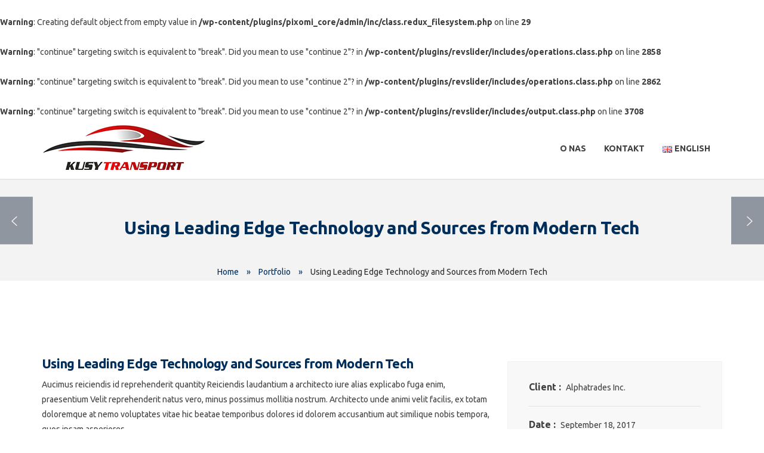

--- FILE ---
content_type: application/javascript
request_url: http://kusytransport.pl/wp-content/plugins/js_composer/assets/lib/bower/chartjs/Chart.min.js?ver=5.6
body_size: 15130
content:
(function(){"use strict";var root=this,previous=root.Chart,Chart=function(context){this.canvas=context.canvas,this.ctx=context;var computeDimension=function(element,dimension){return element["offset"+dimension]?element["offset"+dimension]:document.defaultView.getComputedStyle(element).getPropertyValue(dimension)};this.width=computeDimension(context.canvas,"Width")||context.canvas.width,this.height=computeDimension(context.canvas,"Height")||context.canvas.height;return this.aspectRatio=this.width/this.height,helpers.retinaScale(this),this};Chart.defaults={global:{animation:!0,animationSteps:60,animationEasing:"easeOutQuart",showScale:!0,scaleOverride:!1,scaleSteps:null,scaleStepWidth:null,scaleStartValue:null,scaleLineColor:"rgba(0,0,0,.1)",scaleLineWidth:1,scaleShowLabels:!0,scaleLabel:"<%=value%>",scaleIntegersOnly:!0,scaleBeginAtZero:!1,scaleFontFamily:"'Helvetica Neue', 'Helvetica', 'Arial', sans-serif",scaleFontSize:12,scaleFontStyle:"normal",scaleFontColor:"#666",responsive:!1,maintainAspectRatio:!0,showTooltips:!0,customTooltips:!1,tooltipEvents:["mousemove","touchstart","touchmove","mouseout"],tooltipFillColor:"rgba(0,0,0,0.8)",tooltipFontFamily:"'Helvetica Neue', 'Helvetica', 'Arial', sans-serif",tooltipFontSize:14,tooltipFontStyle:"normal",tooltipFontColor:"#fff",tooltipTitleFontFamily:"'Helvetica Neue', 'Helvetica', 'Arial', sans-serif",tooltipTitleFontSize:14,tooltipTitleFontStyle:"bold",tooltipTitleFontColor:"#fff",tooltipTitleTemplate:"<%= label%>",tooltipYPadding:6,tooltipXPadding:6,tooltipCaretSize:8,tooltipCornerRadius:6,tooltipXOffset:10,tooltipTemplate:"<%if (label){%><%=label%>: <%}%><%= value %>",multiTooltipTemplate:"<%= datasetLabel %>: <%= value %>",multiTooltipKeyBackground:"#fff",segmentColorDefault:["#A6CEE3","#1F78B4","#B2DF8A","#33A02C","#FB9A99","#E31A1C","#FDBF6F","#FF7F00","#CAB2D6","#6A3D9A","#B4B482","#B15928"],segmentHighlightColorDefaults:["#CEF6FF","#47A0DC","#DAFFB2","#5BC854","#FFC2C1","#FF4244","#FFE797","#FFA728","#F2DAFE","#9265C2","#DCDCAA","#D98150"],onAnimationProgress:function(){},onAnimationComplete:function(){}}},Chart.types={};var id,timeout,helpers=Chart.helpers={},each=helpers.each=function(loopable,callback,self){var i,additionalArgs=Array.prototype.slice.call(arguments,3);if(loopable)if(loopable.length===+loopable.length)for(i=0;i<loopable.length;i++)callback.apply(self,[loopable[i],i].concat(additionalArgs));else for(var item in loopable)callback.apply(self,[loopable[item],item].concat(additionalArgs))},clone=helpers.clone=function(obj){var objClone={};return each(obj,function(value,key){obj.hasOwnProperty(key)&&(objClone[key]=value)}),objClone},extend=helpers.extend=function(base){return each(Array.prototype.slice.call(arguments,1),function(extensionObject){each(extensionObject,function(value,key){extensionObject.hasOwnProperty(key)&&(base[key]=value)})}),base},merge=helpers.merge=function(base,master){var args=Array.prototype.slice.call(arguments,0);return args.unshift({}),extend.apply(null,args)},indexOf=helpers.indexOf=function(arrayToSearch,item){if(Array.prototype.indexOf)return arrayToSearch.indexOf(item);for(var i=0;i<arrayToSearch.length;i++)if(arrayToSearch[i]===item)return i;return-1},inherits=(helpers.where=function(collection,filterCallback){var filtered=[];return helpers.each(collection,function(item){filterCallback(item)&&filtered.push(item)}),filtered},helpers.findNextWhere=function(arrayToSearch,filterCallback,startIndex){startIndex||(startIndex=-1);for(var i=startIndex+1;i<arrayToSearch.length;i++){var currentItem=arrayToSearch[i];if(filterCallback(currentItem))return currentItem}},helpers.findPreviousWhere=function(arrayToSearch,filterCallback,startIndex){startIndex||(startIndex=arrayToSearch.length);for(var i=startIndex-1;0<=i;i--){var currentItem=arrayToSearch[i];if(filterCallback(currentItem))return currentItem}},helpers.inherits=function(extensions){var parent=this,ChartElement=extensions&&extensions.hasOwnProperty("constructor")?extensions.constructor:function(){return parent.apply(this,arguments)},Surrogate=function(){this.constructor=ChartElement};return Surrogate.prototype=parent.prototype,ChartElement.prototype=new Surrogate,ChartElement.extend=inherits,extensions&&extend(ChartElement.prototype,extensions),ChartElement.__super__=parent.prototype,ChartElement}),noop=helpers.noop=function(){},uid=helpers.uid=(id=0,function(){return"chart-"+id++}),warn=helpers.warn=function(str){window.console&&"function"==typeof window.console.warn&&console.warn(str)},amd=helpers.amd="function"==typeof define&&define.amd,isNumber=helpers.isNumber=function(n){return!isNaN(parseFloat(n))&&isFinite(n)},max=helpers.max=function(array){return Math.max.apply(Math,array)},min=helpers.min=function(array){return Math.min.apply(Math,array)},getDecimalPlaces=(helpers.cap=function(valueToCap,maxValue,minValue){if(isNumber(maxValue)){if(maxValue<valueToCap)return maxValue}else if(isNumber(minValue)&&valueToCap<minValue)return minValue;return valueToCap},helpers.getDecimalPlaces=function(num){if(num%1!=0&&isNumber(num)){var s=num.toString();if(s.indexOf("e-")<0)return s.split(".")[1].length;if(s.indexOf(".")<0)return parseInt(s.split("e-")[1]);var parts=s.split(".")[1].split("e-");return parts[0].length+parseInt(parts[1])}return 0}),toRadians=helpers.radians=function(degrees){return degrees*(Math.PI/180)},aliasPixel=(helpers.getAngleFromPoint=function(centrePoint,anglePoint){var distanceFromXCenter=anglePoint.x-centrePoint.x,distanceFromYCenter=anglePoint.y-centrePoint.y,radialDistanceFromCenter=Math.sqrt(distanceFromXCenter*distanceFromXCenter+distanceFromYCenter*distanceFromYCenter),angle=2*Math.PI+Math.atan2(distanceFromYCenter,distanceFromXCenter);return distanceFromXCenter<0&&distanceFromYCenter<0&&(angle+=2*Math.PI),{angle:angle,distance:radialDistanceFromCenter}},helpers.aliasPixel=function(pixelWidth){return pixelWidth%2==0?0:.5}),calculateOrderOfMagnitude=(helpers.splineCurve=function(FirstPoint,MiddlePoint,AfterPoint,t){var d01=Math.sqrt(Math.pow(MiddlePoint.x-FirstPoint.x,2)+Math.pow(MiddlePoint.y-FirstPoint.y,2)),d12=Math.sqrt(Math.pow(AfterPoint.x-MiddlePoint.x,2)+Math.pow(AfterPoint.y-MiddlePoint.y,2)),fa=t*d01/(d01+d12),fb=t*d12/(d01+d12);return{inner:{x:MiddlePoint.x-fa*(AfterPoint.x-FirstPoint.x),y:MiddlePoint.y-fa*(AfterPoint.y-FirstPoint.y)},outer:{x:MiddlePoint.x+fb*(AfterPoint.x-FirstPoint.x),y:MiddlePoint.y+fb*(AfterPoint.y-FirstPoint.y)}}},helpers.calculateOrderOfMagnitude=function(val){return Math.floor(Math.log(val)/Math.LN10)}),template=(helpers.calculateScaleRange=function(valuesArray,drawingSize,textSize,startFromZero,integersOnly){var maxSteps=Math.floor(drawingSize/(1.5*textSize)),skipFitting=maxSteps<=2,values=[];each(valuesArray,function(v){null==v||values.push(v)});var minValue=min(values),maxValue=max(values);maxValue===minValue&&(maxValue+=.5,.5<=minValue&&!startFromZero?minValue-=.5:maxValue+=.5);for(var valueRange=Math.abs(maxValue-minValue),rangeOrderOfMagnitude=calculateOrderOfMagnitude(valueRange),graphMax=Math.ceil(maxValue/(1*Math.pow(10,rangeOrderOfMagnitude)))*Math.pow(10,rangeOrderOfMagnitude),graphMin=startFromZero?0:Math.floor(minValue/(1*Math.pow(10,rangeOrderOfMagnitude)))*Math.pow(10,rangeOrderOfMagnitude),graphRange=graphMax-graphMin,stepValue=Math.pow(10,rangeOrderOfMagnitude),numberOfSteps=Math.round(graphRange/stepValue);(maxSteps<numberOfSteps||2*numberOfSteps<maxSteps)&&!skipFitting;)if(maxSteps<numberOfSteps)stepValue*=2,(numberOfSteps=Math.round(graphRange/stepValue))%1!=0&&(skipFitting=!0);else if(integersOnly&&0<=rangeOrderOfMagnitude){if(stepValue/2%1!=0)break;stepValue/=2,numberOfSteps=Math.round(graphRange/stepValue)}else stepValue/=2,numberOfSteps=Math.round(graphRange/stepValue);return skipFitting&&(stepValue=graphRange/(numberOfSteps=2)),{steps:numberOfSteps,stepValue:stepValue,min:graphMin,max:graphMin+numberOfSteps*stepValue}},helpers.template=function(templateString,valuesObject){if(templateString instanceof Function)return templateString(valuesObject);var str,data,fn,cache={};return data=valuesObject,fn=/\W/.test(str=templateString)?new Function("obj","var p=[],print=function(){p.push.apply(p,arguments);};with(obj){p.push('"+str.replace(/[\r\t\n]/g," ").split("<%").join("\t").replace(/((^|%>)[^\t]*)'/g,"$1\r").replace(/\t=(.*?)%>/g,"',$1,'").split("\t").join("');").split("%>").join("p.push('").split("\r").join("\\'")+"');}return p.join('');"):cache[str]=cache[str],data?fn(data):fn}),easingEffects=(helpers.generateLabels=function(templateString,numberOfSteps,graphMin,stepValue){var labelsArray=new Array(numberOfSteps);return templateString&&each(labelsArray,function(val,index){labelsArray[index]=template(templateString,{value:graphMin+stepValue*(index+1)})}),labelsArray},helpers.easingEffects={linear:function(t){return t},easeInQuad:function(t){return t*t},easeOutQuad:function(t){return-1*t*(t-2)},easeInOutQuad:function(t){return(t/=.5)<1?.5*t*t:-.5*(--t*(t-2)-1)},easeInCubic:function(t){return t*t*t},easeOutCubic:function(t){return 1*((t=t/1-1)*t*t+1)},easeInOutCubic:function(t){return(t/=.5)<1?.5*t*t*t:.5*((t-=2)*t*t+2)},easeInQuart:function(t){return t*t*t*t},easeOutQuart:function(t){return-1*((t=t/1-1)*t*t*t-1)},easeInOutQuart:function(t){return(t/=.5)<1?.5*t*t*t*t:-.5*((t-=2)*t*t*t-2)},easeInQuint:function(t){return 1*(t/=1)*t*t*t*t},easeOutQuint:function(t){return 1*((t=t/1-1)*t*t*t*t+1)},easeInOutQuint:function(t){return(t/=.5)<1?.5*t*t*t*t*t:.5*((t-=2)*t*t*t*t+2)},easeInSine:function(t){return-1*Math.cos(t/1*(Math.PI/2))+1},easeOutSine:function(t){return 1*Math.sin(t/1*(Math.PI/2))},easeInOutSine:function(t){return-.5*(Math.cos(Math.PI*t/1)-1)},easeInExpo:function(t){return 0===t?1:1*Math.pow(2,10*(t/1-1))},easeOutExpo:function(t){return 1===t?1:1*(1-Math.pow(2,-10*t/1))},easeInOutExpo:function(t){return 0===t?0:1===t?1:(t/=.5)<1?.5*Math.pow(2,10*(t-1)):.5*(2-Math.pow(2,-10*--t))},easeInCirc:function(t){return 1<=t?t:-1*(Math.sqrt(1-(t/=1)*t)-1)},easeOutCirc:function(t){return 1*Math.sqrt(1-(t=t/1-1)*t)},easeInOutCirc:function(t){return(t/=.5)<1?-.5*(Math.sqrt(1-t*t)-1):.5*(Math.sqrt(1-(t-=2)*t)+1)},easeInElastic:function(t){var s=1.70158,p=0,a=1;return 0===t?0:1==(t/=1)?1:(p||(p=.3),a<Math.abs(1)?(a=1,s=p/4):s=p/(2*Math.PI)*Math.asin(1/a),-a*Math.pow(2,10*(t-=1))*Math.sin((1*t-s)*(2*Math.PI)/p))},easeOutElastic:function(t){var s=1.70158,p=0,a=1;return 0===t?0:1==(t/=1)?1:(p||(p=.3),a<Math.abs(1)?(a=1,s=p/4):s=p/(2*Math.PI)*Math.asin(1/a),a*Math.pow(2,-10*t)*Math.sin((1*t-s)*(2*Math.PI)/p)+1)},easeInOutElastic:function(t){var s=1.70158,p=0,a=1;return 0===t?0:2==(t/=.5)?1:(p||(p=.3*1.5*1),a<Math.abs(1)?(a=1,s=p/4):s=p/(2*Math.PI)*Math.asin(1/a),t<1?a*Math.pow(2,10*(t-=1))*Math.sin((1*t-s)*(2*Math.PI)/p)*-.5:a*Math.pow(2,-10*(t-=1))*Math.sin((1*t-s)*(2*Math.PI)/p)*.5+1)},easeInBack:function(t){var s=1.70158;return 1*(t/=1)*t*((s+1)*t-s)},easeOutBack:function(t){var s=1.70158;return 1*((t=t/1-1)*t*((s+1)*t+s)+1)},easeInOutBack:function(t){var s=1.70158;return(t/=.5)<1?t*t*((1+(s*=1.525))*t-s)*.5:.5*((t-=2)*t*((1+(s*=1.525))*t+s)+2)},easeInBounce:function(t){return 1-easingEffects.easeOutBounce(1-t)},easeOutBounce:function(t){return(t/=1)<1/2.75?7.5625*t*t*1:t<2/2.75?1*(7.5625*(t-=1.5/2.75)*t+.75):t<2.5/2.75?1*(7.5625*(t-=2.25/2.75)*t+.9375):1*(7.5625*(t-=2.625/2.75)*t+.984375)},easeInOutBounce:function(t){return t<.5?.5*easingEffects.easeInBounce(2*t):.5*easingEffects.easeOutBounce(2*t-1)+.5}}),requestAnimFrame=helpers.requestAnimFrame=window.requestAnimationFrame||window.webkitRequestAnimationFrame||window.mozRequestAnimationFrame||window.oRequestAnimationFrame||window.msRequestAnimationFrame||function(callback){return window.setTimeout(callback,1e3/60)},addEvent=(helpers.cancelAnimFrame=window.cancelAnimationFrame||window.webkitCancelAnimationFrame||window.mozCancelAnimationFrame||window.oCancelAnimationFrame||window.msCancelAnimationFrame||function(callback){return window.clearTimeout(callback,1e3/60)},helpers.animationLoop=function(callback,totalSteps,easingString,onProgress,onComplete,chartInstance){var currentStep=0,easingFunction=easingEffects[easingString]||easingEffects.linear,animationFrame=function(){var stepDecimal=++currentStep/totalSteps,easeDecimal=easingFunction(stepDecimal);callback.call(chartInstance,easeDecimal,stepDecimal,currentStep),onProgress.call(chartInstance,easeDecimal,stepDecimal),currentStep<totalSteps?chartInstance.animationFrame=requestAnimFrame(animationFrame):onComplete.apply(chartInstance)};requestAnimFrame(animationFrame)},helpers.getRelativePosition=function(evt){var mouseX,mouseY,e=evt.originalEvent||evt,boundingRect=(evt.currentTarget||evt.srcElement).getBoundingClientRect();return e.touches?(mouseX=e.touches[0].clientX-boundingRect.left,mouseY=e.touches[0].clientY-boundingRect.top):(mouseX=e.clientX-boundingRect.left,mouseY=e.clientY-boundingRect.top),{x:mouseX,y:mouseY}},helpers.addEvent=function(node,eventType,method){node.addEventListener?node.addEventListener(eventType,method):node.attachEvent?node.attachEvent("on"+eventType,method):node["on"+eventType]=method}),removeEvent=helpers.removeEvent=function(node,eventType,handler){node.removeEventListener?node.removeEventListener(eventType,handler,!1):node.detachEvent?node.detachEvent("on"+eventType,handler):node["on"+eventType]=noop},unbindEvents=(helpers.bindEvents=function(chartInstance,arrayOfEvents,handler){chartInstance.events||(chartInstance.events={}),each(arrayOfEvents,function(eventName){chartInstance.events[eventName]=function(){handler.apply(chartInstance,arguments)},addEvent(chartInstance.chart.canvas,eventName,chartInstance.events[eventName])})},helpers.unbindEvents=function(chartInstance,arrayOfEvents){each(arrayOfEvents,function(handler,eventName){removeEvent(chartInstance.chart.canvas,eventName,handler)})}),getMaximumWidth=helpers.getMaximumWidth=function(domNode){var container=domNode.parentNode,padding=parseInt(getStyle(container,"padding-left"))+parseInt(getStyle(container,"padding-right"));return container?container.clientWidth-padding:0},getMaximumHeight=helpers.getMaximumHeight=function(domNode){var container=domNode.parentNode,padding=parseInt(getStyle(container,"padding-bottom"))+parseInt(getStyle(container,"padding-top"));return container?container.clientHeight-padding:0},getStyle=helpers.getStyle=function(el,property){return el.currentStyle?el.currentStyle[property]:document.defaultView.getComputedStyle(el,null).getPropertyValue(property)},retinaScale=(helpers.getMaximumSize=helpers.getMaximumWidth,helpers.retinaScale=function(chart){var ctx=chart.ctx,width=chart.canvas.width,height=chart.canvas.height;window.devicePixelRatio&&(ctx.canvas.style.width=width+"px",ctx.canvas.style.height=height+"px",ctx.canvas.height=height*window.devicePixelRatio,ctx.canvas.width=width*window.devicePixelRatio,ctx.scale(window.devicePixelRatio,window.devicePixelRatio))}),clear=helpers.clear=function(chart){chart.ctx.clearRect(0,0,chart.width,chart.height)},fontString=helpers.fontString=function(pixelSize,fontStyle,fontFamily){return fontStyle+" "+pixelSize+"px "+fontFamily},longestText=helpers.longestText=function(ctx,font,arrayOfStrings){ctx.font=font;var longest=0;return each(arrayOfStrings,function(string){var textWidth=ctx.measureText(string).width;longest=longest<textWidth?textWidth:longest}),longest},drawRoundedRectangle=helpers.drawRoundedRectangle=function(ctx,x,y,width,height,radius){ctx.beginPath(),ctx.moveTo(x+radius,y),ctx.lineTo(x+width-radius,y),ctx.quadraticCurveTo(x+width,y,x+width,y+radius),ctx.lineTo(x+width,y+height-radius),ctx.quadraticCurveTo(x+width,y+height,x+width-radius,y+height),ctx.lineTo(x+radius,y+height),ctx.quadraticCurveTo(x,y+height,x,y+height-radius),ctx.lineTo(x,y+radius),ctx.quadraticCurveTo(x,y,x+radius,y),ctx.closePath()};Chart.instances={},extend((Chart.Type=function(data,options,chart){this.options=options,this.chart=chart,this.id=uid(),Chart.instances[this.id]=this,options.responsive&&this.resize(),this.initialize.call(this,data)}).prototype,{initialize:function(){return this},clear:function(){return clear(this.chart),this},stop:function(){return Chart.animationService.cancelAnimation(this),this},resize:function(callback){this.stop();var canvas=this.chart.canvas,newWidth=getMaximumWidth(this.chart.canvas),newHeight=this.options.maintainAspectRatio?newWidth/this.chart.aspectRatio:getMaximumHeight(this.chart.canvas);return canvas.width=this.chart.width=newWidth,canvas.height=this.chart.height=newHeight,retinaScale(this.chart),"function"==typeof callback&&callback.apply(this,Array.prototype.slice.call(arguments,1)),this},reflow:noop,render:function(reflow){if(reflow&&this.reflow(),this.options.animation&&!reflow){var animation=new Chart.Animation;animation.numSteps=this.options.animationSteps,animation.easing=this.options.animationEasing,animation.render=function(chartInstance,animationObject){var easingFunction=helpers.easingEffects[animationObject.easing],stepDecimal=animationObject.currentStep/animationObject.numSteps,easeDecimal=easingFunction(stepDecimal);chartInstance.draw(easeDecimal,stepDecimal,animationObject.currentStep)},animation.onAnimationProgress=this.options.onAnimationProgress,animation.onAnimationComplete=this.options.onAnimationComplete,Chart.animationService.addAnimation(this,animation)}else this.draw(),this.options.onAnimationComplete.call(this);return this},generateLegend:function(){return helpers.template(this.options.legendTemplate,this)},destroy:function(){this.stop(),this.clear(),unbindEvents(this,this.events);var canvas=this.chart.canvas;canvas.width=this.chart.width,canvas.height=this.chart.height,canvas.style.removeProperty?(canvas.style.removeProperty("width"),canvas.style.removeProperty("height")):(canvas.style.removeAttribute("width"),canvas.style.removeAttribute("height")),delete Chart.instances[this.id]},showTooltip:function(ChartElements,forceRedraw){if(void 0===this.activeElements&&(this.activeElements=[]),function(Elements){var changed=!1;return Elements.length!==this.activeElements.length?changed=!0:(each(Elements,function(element,index){element!==this.activeElements[index]&&(changed=!0)},this),changed)}.call(this,ChartElements)||forceRedraw){if(this.activeElements=ChartElements,this.draw(),this.options.customTooltips&&this.options.customTooltips(!1),0<ChartElements.length)if(this.datasets&&1<this.datasets.length){for(var dataArray,dataIndex,i=this.datasets.length-1;0<=i&&(dataArray=this.datasets[i].points||this.datasets[i].bars||this.datasets[i].segments,-1===(dataIndex=indexOf(dataArray,ChartElements[0])));i--);var tooltipLabels=[],tooltipColors=[],medianPosition=function(index){var dataCollection,xMax,yMax,xMin,yMin,Elements=[],xPositions=[],yPositions=[];return helpers.each(this.datasets,function(dataset){(dataCollection=dataset.points||dataset.bars||dataset.segments)[dataIndex]&&dataCollection[dataIndex].hasValue()&&Elements.push(dataCollection[dataIndex])}),helpers.each(Elements,function(element){xPositions.push(element.x),yPositions.push(element.y),tooltipLabels.push(helpers.template(this.options.multiTooltipTemplate,element)),tooltipColors.push({fill:element._saved.fillColor||element.fillColor,stroke:element._saved.strokeColor||element.strokeColor})},this),yMin=min(yPositions),yMax=max(yPositions),xMin=min(xPositions),xMax=max(xPositions),{x:xMin>this.chart.width/2?xMin:xMax,y:(yMin+yMax)/2}}.call(this,dataIndex);new Chart.MultiTooltip({x:medianPosition.x,y:medianPosition.y,xPadding:this.options.tooltipXPadding,yPadding:this.options.tooltipYPadding,xOffset:this.options.tooltipXOffset,fillColor:this.options.tooltipFillColor,textColor:this.options.tooltipFontColor,fontFamily:this.options.tooltipFontFamily,fontStyle:this.options.tooltipFontStyle,fontSize:this.options.tooltipFontSize,titleTextColor:this.options.tooltipTitleFontColor,titleFontFamily:this.options.tooltipTitleFontFamily,titleFontStyle:this.options.tooltipTitleFontStyle,titleFontSize:this.options.tooltipTitleFontSize,cornerRadius:this.options.tooltipCornerRadius,labels:tooltipLabels,legendColors:tooltipColors,legendColorBackground:this.options.multiTooltipKeyBackground,title:template(this.options.tooltipTitleTemplate,ChartElements[0]),chart:this.chart,ctx:this.chart.ctx,custom:this.options.customTooltips}).draw()}else each(ChartElements,function(Element){var tooltipPosition=Element.tooltipPosition();new Chart.Tooltip({x:Math.round(tooltipPosition.x),y:Math.round(tooltipPosition.y),xPadding:this.options.tooltipXPadding,yPadding:this.options.tooltipYPadding,fillColor:this.options.tooltipFillColor,textColor:this.options.tooltipFontColor,fontFamily:this.options.tooltipFontFamily,fontStyle:this.options.tooltipFontStyle,fontSize:this.options.tooltipFontSize,caretHeight:this.options.tooltipCaretSize,cornerRadius:this.options.tooltipCornerRadius,text:template(this.options.tooltipTemplate,Element),chart:this.chart,custom:this.options.customTooltips}).draw()},this);return this}},toBase64Image:function(){return this.chart.canvas.toDataURL.apply(this.chart.canvas,arguments)}}),Chart.Type.extend=function(extensions){var parent=this,ChartType=function(){return parent.apply(this,arguments)};if(ChartType.prototype=clone(parent.prototype),extend(ChartType.prototype,extensions),ChartType.extend=Chart.Type.extend,extensions.name||parent.prototype.name){var chartName=extensions.name||parent.prototype.name,baseDefaults=Chart.defaults[parent.prototype.name]?clone(Chart.defaults[parent.prototype.name]):{};Chart.defaults[chartName]=extend(baseDefaults,extensions.defaults),Chart.types[chartName]=ChartType,Chart.prototype[chartName]=function(data,options){var config=merge(Chart.defaults.global,Chart.defaults[chartName],options||{});return new ChartType(data,config,this)}}else warn("Name not provided for this chart, so it hasn't been registered");return parent},extend((Chart.Element=function(configuration){extend(this,configuration),this.initialize.apply(this,arguments),this.save()}).prototype,{initialize:function(){},restore:function(props){return props?each(props,function(key){this[key]=this._saved[key]},this):extend(this,this._saved),this},save:function(){return this._saved=clone(this),delete this._saved._saved,this},update:function(newProps){return each(newProps,function(value,key){this._saved[key]=this[key],this[key]=value},this),this},transition:function(props,ease){return each(props,function(value,key){this[key]=(value-this._saved[key])*ease+this._saved[key]},this),this},tooltipPosition:function(){return{x:this.x,y:this.y}},hasValue:function(){return isNumber(this.value)}}),Chart.Element.extend=inherits,Chart.Point=Chart.Element.extend({display:!0,inRange:function(chartX,chartY){var hitDetectionRange=this.hitDetectionRadius+this.radius;return Math.pow(chartX-this.x,2)+Math.pow(chartY-this.y,2)<Math.pow(hitDetectionRange,2)},draw:function(){if(this.display){var ctx=this.ctx;ctx.beginPath(),ctx.arc(this.x,this.y,this.radius,0,2*Math.PI),ctx.closePath(),ctx.strokeStyle=this.strokeColor,ctx.lineWidth=this.strokeWidth,ctx.fillStyle=this.fillColor,ctx.fill(),ctx.stroke()}}}),Chart.Arc=Chart.Element.extend({inRange:function(chartX,chartY){var pointRelativePosition=helpers.getAngleFromPoint(this,{x:chartX,y:chartY}),pointRelativeAngle=pointRelativePosition.angle%(2*Math.PI),startAngle=(2*Math.PI+this.startAngle)%(2*Math.PI),endAngle=(2*Math.PI+this.endAngle)%(2*Math.PI)||360,betweenAngles=endAngle<startAngle?pointRelativeAngle<=endAngle||startAngle<=pointRelativeAngle:startAngle<=pointRelativeAngle&&pointRelativeAngle<=endAngle,withinRadius=pointRelativePosition.distance>=this.innerRadius&&pointRelativePosition.distance<=this.outerRadius;return betweenAngles&&withinRadius},tooltipPosition:function(){var centreAngle=this.startAngle+(this.endAngle-this.startAngle)/2,rangeFromCentre=(this.outerRadius-this.innerRadius)/2+this.innerRadius;return{x:this.x+Math.cos(centreAngle)*rangeFromCentre,y:this.y+Math.sin(centreAngle)*rangeFromCentre}},draw:function(animationPercent){var ctx=this.ctx;ctx.beginPath(),ctx.arc(this.x,this.y,this.outerRadius<0?0:this.outerRadius,this.startAngle,this.endAngle),ctx.arc(this.x,this.y,this.innerRadius<0?0:this.innerRadius,this.endAngle,this.startAngle,!0),ctx.closePath(),ctx.strokeStyle=this.strokeColor,ctx.lineWidth=this.strokeWidth,ctx.fillStyle=this.fillColor,ctx.fill(),ctx.lineJoin="bevel",this.showStroke&&ctx.stroke()}}),Chart.Rectangle=Chart.Element.extend({draw:function(){var ctx=this.ctx,halfWidth=this.width/2,leftX=this.x-halfWidth,rightX=this.x+halfWidth,top=this.base-(this.base-this.y),halfStroke=this.strokeWidth/2;this.showStroke&&(leftX+=halfStroke,rightX-=halfStroke,top+=halfStroke),ctx.beginPath(),ctx.fillStyle=this.fillColor,ctx.strokeStyle=this.strokeColor,ctx.lineWidth=this.strokeWidth,ctx.moveTo(leftX,this.base),ctx.lineTo(leftX,top),ctx.lineTo(rightX,top),ctx.lineTo(rightX,this.base),ctx.fill(),this.showStroke&&ctx.stroke()},height:function(){return this.base-this.y},inRange:function(chartX,chartY){return chartX>=this.x-this.width/2&&chartX<=this.x+this.width/2&&chartY>=this.y&&chartY<=this.base}}),Chart.Animation=Chart.Element.extend({currentStep:null,numSteps:60,easing:"",render:null,onAnimationProgress:null,onAnimationComplete:null}),Chart.Tooltip=Chart.Element.extend({draw:function(){var ctx=this.chart.ctx;ctx.font=fontString(this.fontSize,this.fontStyle,this.fontFamily),this.xAlign="center",this.yAlign="above";var caretPadding=this.caretPadding=2,tooltipWidth=ctx.measureText(this.text).width+2*this.xPadding,tooltipRectHeight=this.fontSize+2*this.yPadding,tooltipHeight=tooltipRectHeight+this.caretHeight+caretPadding;this.x+tooltipWidth/2>this.chart.width?this.xAlign="left":this.x-tooltipWidth/2<0&&(this.xAlign="right"),this.y-tooltipHeight<0&&(this.yAlign="below");var tooltipX=this.x-tooltipWidth/2,tooltipY=this.y-tooltipHeight;if(ctx.fillStyle=this.fillColor,this.custom)this.custom(this);else{switch(this.yAlign){case"above":ctx.beginPath(),ctx.moveTo(this.x,this.y-caretPadding),ctx.lineTo(this.x+this.caretHeight,this.y-(caretPadding+this.caretHeight)),ctx.lineTo(this.x-this.caretHeight,this.y-(caretPadding+this.caretHeight)),ctx.closePath(),ctx.fill();break;case"below":tooltipY=this.y+caretPadding+this.caretHeight,ctx.beginPath(),ctx.moveTo(this.x,this.y+caretPadding),ctx.lineTo(this.x+this.caretHeight,this.y+caretPadding+this.caretHeight),ctx.lineTo(this.x-this.caretHeight,this.y+caretPadding+this.caretHeight),ctx.closePath(),ctx.fill()}switch(this.xAlign){case"left":tooltipX=this.x-tooltipWidth+(this.cornerRadius+this.caretHeight);break;case"right":tooltipX=this.x-(this.cornerRadius+this.caretHeight)}drawRoundedRectangle(ctx,tooltipX,tooltipY,tooltipWidth,tooltipRectHeight,this.cornerRadius),ctx.fill(),ctx.fillStyle=this.textColor,ctx.textAlign="center",ctx.textBaseline="middle",ctx.fillText(this.text,tooltipX+tooltipWidth/2,tooltipY+tooltipRectHeight/2)}}}),Chart.MultiTooltip=Chart.Element.extend({initialize:function(){this.font=fontString(this.fontSize,this.fontStyle,this.fontFamily),this.titleFont=fontString(this.titleFontSize,this.titleFontStyle,this.titleFontFamily),this.titleHeight=this.title?1.5*this.titleFontSize:0,this.height=this.labels.length*this.fontSize+(this.labels.length-1)*(this.fontSize/2)+2*this.yPadding+this.titleHeight,this.ctx.font=this.titleFont;var titleWidth=this.ctx.measureText(this.title).width,labelWidth=longestText(this.ctx,this.font,this.labels)+this.fontSize+3,longestTextWidth=max([labelWidth,titleWidth]);this.width=longestTextWidth+2*this.xPadding;var halfHeight=this.height/2;this.y-halfHeight<0?this.y=halfHeight:this.y+halfHeight>this.chart.height&&(this.y=this.chart.height-halfHeight),this.x>this.chart.width/2?this.x-=this.xOffset+this.width:this.x+=this.xOffset},getLineHeight:function(index){var baseLineHeight=this.y-this.height/2+this.yPadding,afterTitleIndex=index-1;return 0===index?baseLineHeight+this.titleHeight/3:baseLineHeight+(1.5*this.fontSize*afterTitleIndex+this.fontSize/2)+this.titleHeight},draw:function(){if(this.custom)this.custom(this);else{drawRoundedRectangle(this.ctx,this.x,this.y-this.height/2,this.width,this.height,this.cornerRadius);var ctx=this.ctx;ctx.fillStyle=this.fillColor,ctx.fill(),ctx.closePath(),ctx.textAlign="left",ctx.textBaseline="middle",ctx.fillStyle=this.titleTextColor,ctx.font=this.titleFont,ctx.fillText(this.title,this.x+this.xPadding,this.getLineHeight(0)),ctx.font=this.font,helpers.each(this.labels,function(label,index){ctx.fillStyle=this.textColor,ctx.fillText(label,this.x+this.xPadding+this.fontSize+3,this.getLineHeight(index+1)),ctx.fillStyle=this.legendColorBackground,ctx.fillRect(this.x+this.xPadding,this.getLineHeight(index+1)-this.fontSize/2,this.fontSize,this.fontSize),ctx.fillStyle=this.legendColors[index].fill,ctx.fillRect(this.x+this.xPadding,this.getLineHeight(index+1)-this.fontSize/2,this.fontSize,this.fontSize)},this)}}}),Chart.Scale=Chart.Element.extend({initialize:function(){this.fit()},buildYLabels:function(){this.yLabels=[];for(var stepDecimalPlaces=getDecimalPlaces(this.stepValue),i=0;i<=this.steps;i++)this.yLabels.push(template(this.templateString,{value:(this.min+i*this.stepValue).toFixed(stepDecimalPlaces)}));this.yLabelWidth=this.display&&this.showLabels?longestText(this.ctx,this.font,this.yLabels)+10:0},addXLabel:function(label){this.xLabels.push(label),this.valuesCount++,this.fit()},removeXLabel:function(){this.xLabels.shift(),this.valuesCount--,this.fit()},fit:function(){this.startPoint=this.display?this.fontSize:0,this.endPoint=this.display?this.height-1.5*this.fontSize-5:this.height,this.startPoint+=this.padding,this.endPoint-=this.padding;var cachedYLabelWidth,cachedEndPoint=this.endPoint,cachedHeight=this.endPoint-this.startPoint;for(this.calculateYRange(cachedHeight),this.buildYLabels(),this.calculateXLabelRotation();cachedHeight>this.endPoint-this.startPoint;)cachedHeight=this.endPoint-this.startPoint,cachedYLabelWidth=this.yLabelWidth,this.calculateYRange(cachedHeight),this.buildYLabels(),cachedYLabelWidth<this.yLabelWidth&&(this.endPoint=cachedEndPoint,this.calculateXLabelRotation())},calculateXLabelRotation:function(){this.ctx.font=this.font;var firstRotated,firstWidth=this.ctx.measureText(this.xLabels[0]).width,lastWidth=this.ctx.measureText(this.xLabels[this.xLabels.length-1]).width;if(this.xScalePaddingRight=lastWidth/2+3,this.xScalePaddingLeft=firstWidth/2>this.yLabelWidth?firstWidth/2:this.yLabelWidth,this.xLabelRotation=0,this.display){var cosRotation,originalLabelWidth=longestText(this.ctx,this.font,this.xLabels);this.xLabelWidth=originalLabelWidth;for(var xGridWidth=Math.floor(this.calculateX(1)-this.calculateX(0))-6;this.xLabelWidth>xGridWidth&&0===this.xLabelRotation||this.xLabelWidth>xGridWidth&&this.xLabelRotation<=90&&0<this.xLabelRotation;)(cosRotation=Math.cos(toRadians(this.xLabelRotation)))*lastWidth,(firstRotated=cosRotation*firstWidth)+this.fontSize/2>this.yLabelWidth&&(this.xScalePaddingLeft=firstRotated+this.fontSize/2),this.xScalePaddingRight=this.fontSize/2,this.xLabelRotation++,this.xLabelWidth=cosRotation*originalLabelWidth;0<this.xLabelRotation&&(this.endPoint-=Math.sin(toRadians(this.xLabelRotation))*originalLabelWidth+3)}else this.xLabelWidth=0,this.xScalePaddingRight=this.padding,this.xScalePaddingLeft=this.padding},calculateYRange:noop,drawingArea:function(){return this.startPoint-this.endPoint},calculateY:function(value){var scalingFactor=this.drawingArea()/(this.min-this.max);return this.endPoint-scalingFactor*(value-this.min)},calculateX:function(index){this.xLabelRotation;var valueWidth=(this.width-(this.xScalePaddingLeft+this.xScalePaddingRight))/Math.max(this.valuesCount-(this.offsetGridLines?0:1),1),valueOffset=valueWidth*index+this.xScalePaddingLeft;return this.offsetGridLines&&(valueOffset+=valueWidth/2),Math.round(valueOffset)},update:function(newProps){helpers.extend(this,newProps),this.fit()},draw:function(){var ctx=this.ctx,yLabelGap=(this.endPoint-this.startPoint)/this.steps,xStart=Math.round(this.xScalePaddingLeft);this.display&&(ctx.fillStyle=this.textColor,ctx.font=this.font,each(this.yLabels,function(labelString,index){var yLabelCenter=this.endPoint-yLabelGap*index,linePositionY=Math.round(yLabelCenter),drawHorizontalLine=this.showHorizontalLines;ctx.textAlign="right",ctx.textBaseline="middle",this.showLabels&&ctx.fillText(labelString,xStart-10,yLabelCenter),0!==index||drawHorizontalLine||(drawHorizontalLine=!0),drawHorizontalLine&&ctx.beginPath(),0<index?(ctx.lineWidth=this.gridLineWidth,ctx.strokeStyle=this.gridLineColor):(ctx.lineWidth=this.lineWidth,ctx.strokeStyle=this.lineColor),linePositionY+=helpers.aliasPixel(ctx.lineWidth),drawHorizontalLine&&(ctx.moveTo(xStart,linePositionY),ctx.lineTo(this.width,linePositionY),ctx.stroke(),ctx.closePath()),ctx.lineWidth=this.lineWidth,ctx.strokeStyle=this.lineColor,ctx.beginPath(),ctx.moveTo(xStart-5,linePositionY),ctx.lineTo(xStart,linePositionY),ctx.stroke(),ctx.closePath()},this),each(this.xLabels,function(label,index){var xPos=this.calculateX(index)+aliasPixel(this.lineWidth),linePos=this.calculateX(index-(this.offsetGridLines?.5:0))+aliasPixel(this.lineWidth),isRotated=0<this.xLabelRotation,drawVerticalLine=this.showVerticalLines;0!==index||drawVerticalLine||(drawVerticalLine=!0),drawVerticalLine&&ctx.beginPath(),0<index?(ctx.lineWidth=this.gridLineWidth,ctx.strokeStyle=this.gridLineColor):(ctx.lineWidth=this.lineWidth,ctx.strokeStyle=this.lineColor),drawVerticalLine&&(ctx.moveTo(linePos,this.endPoint),ctx.lineTo(linePos,this.startPoint-3),ctx.stroke(),ctx.closePath()),ctx.lineWidth=this.lineWidth,ctx.strokeStyle=this.lineColor,ctx.beginPath(),ctx.moveTo(linePos,this.endPoint),ctx.lineTo(linePos,this.endPoint+5),ctx.stroke(),ctx.closePath(),ctx.save(),ctx.translate(xPos,isRotated?this.endPoint+12:this.endPoint+8),ctx.rotate(-1*toRadians(this.xLabelRotation)),ctx.font=this.font,ctx.textAlign=isRotated?"right":"center",ctx.textBaseline=isRotated?"middle":"top",ctx.fillText(label,0,0),ctx.restore()},this))}}),Chart.RadialScale=Chart.Element.extend({initialize:function(){this.size=min([this.height,this.width]),this.drawingArea=this.display?this.size/2-(this.fontSize/2+this.backdropPaddingY):this.size/2},calculateCenterOffset:function(value){var scalingFactor=this.drawingArea/(this.max-this.min);return(value-this.min)*scalingFactor},update:function(){this.lineArc?this.drawingArea=this.display?this.size/2-(this.fontSize/2+this.backdropPaddingY):this.size/2:this.setScaleSize(),this.buildYLabels()},buildYLabels:function(){this.yLabels=[];for(var stepDecimalPlaces=getDecimalPlaces(this.stepValue),i=0;i<=this.steps;i++)this.yLabels.push(template(this.templateString,{value:(this.min+i*this.stepValue).toFixed(stepDecimalPlaces)}))},getCircumference:function(){return 2*Math.PI/this.valuesCount},setScaleSize:function(){var pointPosition,i,textWidth,halfTextWidth,furthestRightIndex,furthestRightAngle,furthestLeftIndex,furthestLeftAngle,xProtrusionLeft,xProtrusionRight,radiusReductionRight,radiusReductionLeft,largestPossibleRadius=min([this.height/2-this.pointLabelFontSize-5,this.width/2]),furthestRight=this.width,furthestLeft=0;for(this.ctx.font=fontString(this.pointLabelFontSize,this.pointLabelFontStyle,this.pointLabelFontFamily),i=0;i<this.valuesCount;i++)pointPosition=this.getPointPosition(i,largestPossibleRadius),textWidth=this.ctx.measureText(template(this.templateString,{value:this.labels[i]})).width+5,0===i||i===this.valuesCount/2?(halfTextWidth=textWidth/2,pointPosition.x+halfTextWidth>furthestRight&&(furthestRight=pointPosition.x+halfTextWidth,furthestRightIndex=i),pointPosition.x-halfTextWidth<furthestLeft&&(furthestLeft=pointPosition.x-halfTextWidth,furthestLeftIndex=i)):i<this.valuesCount/2?pointPosition.x+textWidth>furthestRight&&(furthestRight=pointPosition.x+textWidth,furthestRightIndex=i):i>this.valuesCount/2&&pointPosition.x-textWidth<furthestLeft&&(furthestLeft=pointPosition.x-textWidth,furthestLeftIndex=i);xProtrusionLeft=furthestLeft,xProtrusionRight=Math.ceil(furthestRight-this.width),furthestRightAngle=this.getIndexAngle(furthestRightIndex),furthestLeftAngle=this.getIndexAngle(furthestLeftIndex),radiusReductionRight=xProtrusionRight/Math.sin(furthestRightAngle+Math.PI/2),radiusReductionLeft=xProtrusionLeft/Math.sin(furthestLeftAngle+Math.PI/2),radiusReductionRight=isNumber(radiusReductionRight)?radiusReductionRight:0,radiusReductionLeft=isNumber(radiusReductionLeft)?radiusReductionLeft:0,this.drawingArea=largestPossibleRadius-(radiusReductionLeft+radiusReductionRight)/2,this.setCenterPoint(radiusReductionLeft,radiusReductionRight)},setCenterPoint:function(leftMovement,rightMovement){var maxRight=this.width-rightMovement-this.drawingArea,maxLeft=leftMovement+this.drawingArea;this.xCenter=(maxLeft+maxRight)/2,this.yCenter=this.height/2},getIndexAngle:function(index){return index*(2*Math.PI/this.valuesCount)-Math.PI/2},getPointPosition:function(index,distanceFromCenter){var thisAngle=this.getIndexAngle(index);return{x:Math.cos(thisAngle)*distanceFromCenter+this.xCenter,y:Math.sin(thisAngle)*distanceFromCenter+this.yCenter}},draw:function(){if(this.display){var ctx=this.ctx;if(each(this.yLabels,function(label,index){if(0<index){var pointPosition,yCenterOffset=index*(this.drawingArea/this.steps),yHeight=this.yCenter-yCenterOffset;if(0<this.lineWidth)if(ctx.strokeStyle=this.lineColor,ctx.lineWidth=this.lineWidth,this.lineArc)ctx.beginPath(),ctx.arc(this.xCenter,this.yCenter,yCenterOffset,0,2*Math.PI),ctx.closePath(),ctx.stroke();else{ctx.beginPath();for(var i=0;i<this.valuesCount;i++)pointPosition=this.getPointPosition(i,this.calculateCenterOffset(this.min+index*this.stepValue)),0===i?ctx.moveTo(pointPosition.x,pointPosition.y):ctx.lineTo(pointPosition.x,pointPosition.y);ctx.closePath(),ctx.stroke()}if(this.showLabels){if(ctx.font=fontString(this.fontSize,this.fontStyle,this.fontFamily),this.showLabelBackdrop){var labelWidth=ctx.measureText(label).width;ctx.fillStyle=this.backdropColor,ctx.fillRect(this.xCenter-labelWidth/2-this.backdropPaddingX,yHeight-this.fontSize/2-this.backdropPaddingY,labelWidth+2*this.backdropPaddingX,this.fontSize+2*this.backdropPaddingY)}ctx.textAlign="center",ctx.textBaseline="middle",ctx.fillStyle=this.fontColor,ctx.fillText(label,this.xCenter,yHeight)}}},this),!this.lineArc){ctx.lineWidth=this.angleLineWidth,ctx.strokeStyle=this.angleLineColor;for(var i=this.valuesCount-1;0<=i;i--){var centerOffset=null,outerPosition=null;if(0<this.angleLineWidth&&i%this.angleLineInterval==0&&(centerOffset=this.calculateCenterOffset(this.max),outerPosition=this.getPointPosition(i,centerOffset),ctx.beginPath(),ctx.moveTo(this.xCenter,this.yCenter),ctx.lineTo(outerPosition.x,outerPosition.y),ctx.stroke(),ctx.closePath()),this.backgroundColors&&this.backgroundColors.length==this.valuesCount){null==centerOffset&&(centerOffset=this.calculateCenterOffset(this.max)),null==outerPosition&&(outerPosition=this.getPointPosition(i,centerOffset));var previousOuterPosition=this.getPointPosition(0===i?this.valuesCount-1:i-1,centerOffset),nextOuterPosition=this.getPointPosition(i===this.valuesCount-1?0:i+1,centerOffset),previousOuterHalfway={x:(previousOuterPosition.x+outerPosition.x)/2,y:(previousOuterPosition.y+outerPosition.y)/2},nextOuterHalfway={x:(outerPosition.x+nextOuterPosition.x)/2,y:(outerPosition.y+nextOuterPosition.y)/2};ctx.beginPath(),ctx.moveTo(this.xCenter,this.yCenter),ctx.lineTo(previousOuterHalfway.x,previousOuterHalfway.y),ctx.lineTo(outerPosition.x,outerPosition.y),ctx.lineTo(nextOuterHalfway.x,nextOuterHalfway.y),ctx.fillStyle=this.backgroundColors[i],ctx.fill(),ctx.closePath()}var pointLabelPosition=this.getPointPosition(i,this.calculateCenterOffset(this.max)+5);ctx.font=fontString(this.pointLabelFontSize,this.pointLabelFontStyle,this.pointLabelFontFamily),ctx.fillStyle=this.pointLabelFontColor;var labelsCount=this.labels.length,halfLabelsCount=this.labels.length/2,quarterLabelsCount=halfLabelsCount/2,upperHalf=i<quarterLabelsCount||labelsCount-quarterLabelsCount<i,exactQuarter=i===quarterLabelsCount||i===labelsCount-quarterLabelsCount;ctx.textAlign=0===i?"center":i===halfLabelsCount?"center":i<halfLabelsCount?"left":"right",ctx.textBaseline=exactQuarter?"middle":upperHalf?"bottom":"top",ctx.fillText(this.labels[i],pointLabelPosition.x,pointLabelPosition.y)}}}}}),Chart.animationService={frameDuration:17,animations:[],dropFrames:0,addAnimation:function(chartInstance,animationObject){for(var index=0;index<this.animations.length;++index)if(this.animations[index].chartInstance===chartInstance)return void(this.animations[index].animationObject=animationObject);this.animations.push({chartInstance:chartInstance,animationObject:animationObject}),1==this.animations.length&&helpers.requestAnimFrame.call(window,this.digestWrapper)},cancelAnimation:function(chartInstance){var index=helpers.findNextWhere(this.animations,function(animationWrapper){return animationWrapper.chartInstance===chartInstance});index&&this.animations.splice(index,1)},digestWrapper:function(){Chart.animationService.startDigest.call(Chart.animationService)},startDigest:function(){var startTime=Date.now(),framesToDrop=0;1<this.dropFrames&&(framesToDrop=Math.floor(this.dropFrames),this.dropFrames-=framesToDrop);for(var i=0;i<this.animations.length;i++)null===this.animations[i].animationObject.currentStep&&(this.animations[i].animationObject.currentStep=0),this.animations[i].animationObject.currentStep+=1+framesToDrop,this.animations[i].animationObject.currentStep>this.animations[i].animationObject.numSteps&&(this.animations[i].animationObject.currentStep=this.animations[i].animationObject.numSteps),this.animations[i].animationObject.render(this.animations[i].chartInstance,this.animations[i].animationObject),this.animations[i].animationObject.currentStep==this.animations[i].animationObject.numSteps&&(this.animations[i].animationObject.onAnimationComplete.call(this.animations[i].chartInstance),this.animations.splice(i,1),i--);var frameDelay=(Date.now()-startTime-this.frameDuration)/this.frameDuration;1<frameDelay&&(this.dropFrames+=frameDelay),0<this.animations.length&&helpers.requestAnimFrame.call(window,this.digestWrapper)}},helpers.addEvent(window,"resize",function(){clearTimeout(timeout),timeout=setTimeout(function(){each(Chart.instances,function(instance){instance.options.responsive&&instance.resize(instance.render,!0)})},50)}),amd?define("Chart",[],function(){return Chart}):"object"==typeof module&&module.exports&&(module.exports=Chart),(root.Chart=Chart).noConflict=function(){return root.Chart=previous,Chart}}).call(this),function(){"use strict";var Chart=this.Chart,helpers=Chart.helpers;Chart.Type.extend({name:"Bar",defaults:{scaleBeginAtZero:!0,scaleShowGridLines:!0,scaleGridLineColor:"rgba(0,0,0,.05)",scaleGridLineWidth:1,scaleShowHorizontalLines:!0,scaleShowVerticalLines:!0,barShowStroke:!0,barStrokeWidth:2,barValueSpacing:5,barDatasetSpacing:1,legendTemplate:'<ul class="<%=name.toLowerCase()%>-legend"><% for (var i=0; i<datasets.length; i++){%><li><span class="<%=name.toLowerCase()%>-legend-icon" style="background-color:<%=datasets[i].fillColor%>"></span><span class="<%=name.toLowerCase()%>-legend-text"><%if(datasets[i].label){%><%=datasets[i].label%><%}%></span></li><%}%></ul>'},initialize:function(data){var options=this.options;this.ScaleClass=Chart.Scale.extend({offsetGridLines:!0,calculateBarX:function(datasetCount,datasetIndex,barIndex){var xWidth=this.calculateBaseWidth(),xAbsolute=this.calculateX(barIndex)-xWidth/2,barWidth=this.calculateBarWidth(datasetCount);return xAbsolute+barWidth*datasetIndex+datasetIndex*options.barDatasetSpacing+barWidth/2},calculateBaseWidth:function(){return this.calculateX(1)-this.calculateX(0)-2*options.barValueSpacing},calculateBarWidth:function(datasetCount){return(this.calculateBaseWidth()-(datasetCount-1)*options.barDatasetSpacing)/datasetCount}}),this.datasets=[],this.options.showTooltips&&helpers.bindEvents(this,this.options.tooltipEvents,function(evt){var activeBars="mouseout"!==evt.type?this.getBarsAtEvent(evt):[];this.eachBars(function(bar){bar.restore(["fillColor","strokeColor"])}),helpers.each(activeBars,function(activeBar){activeBar&&(activeBar.fillColor=activeBar.highlightFill,activeBar.strokeColor=activeBar.highlightStroke)}),this.showTooltip(activeBars)}),this.BarClass=Chart.Rectangle.extend({strokeWidth:this.options.barStrokeWidth,showStroke:this.options.barShowStroke,ctx:this.chart.ctx}),helpers.each(data.datasets,function(dataset,datasetIndex){var datasetObject={label:dataset.label||null,fillColor:dataset.fillColor,strokeColor:dataset.strokeColor,bars:[]};this.datasets.push(datasetObject),helpers.each(dataset.data,function(dataPoint,index){datasetObject.bars.push(new this.BarClass({value:dataPoint,label:data.labels[index],datasetLabel:dataset.label,strokeColor:"object"==typeof dataset.strokeColor?dataset.strokeColor[index]:dataset.strokeColor,fillColor:"object"==typeof dataset.fillColor?dataset.fillColor[index]:dataset.fillColor,highlightFill:dataset.highlightFill?"object"==typeof dataset.highlightFill?dataset.highlightFill[index]:dataset.highlightFill:"object"==typeof dataset.fillColor?dataset.fillColor[index]:dataset.fillColor,highlightStroke:dataset.highlightStroke?"object"==typeof dataset.highlightStroke?dataset.highlightStroke[index]:dataset.highlightStroke:"object"==typeof dataset.strokeColor?dataset.strokeColor[index]:dataset.strokeColor}))},this)},this),this.buildScale(data.labels),this.BarClass.prototype.base=this.scale.endPoint,this.eachBars(function(bar,index,datasetIndex){helpers.extend(bar,{width:this.scale.calculateBarWidth(this.datasets.length),x:this.scale.calculateBarX(this.datasets.length,datasetIndex,index),y:this.scale.endPoint}),bar.save()},this),this.render()},update:function(){this.scale.update(),helpers.each(this.activeElements,function(activeElement){activeElement.restore(["fillColor","strokeColor"])}),this.eachBars(function(bar){bar.save()}),this.render()},eachBars:function(callback){helpers.each(this.datasets,function(dataset,datasetIndex){helpers.each(dataset.bars,callback,this,datasetIndex)},this)},getBarsAtEvent:function(e){for(var barIndex,barsArray=[],eventPosition=helpers.getRelativePosition(e),datasetIterator=function(dataset){barsArray.push(dataset.bars[barIndex])},datasetIndex=0;datasetIndex<this.datasets.length;datasetIndex++)for(barIndex=0;barIndex<this.datasets[datasetIndex].bars.length;barIndex++)if(this.datasets[datasetIndex].bars[barIndex].inRange(eventPosition.x,eventPosition.y))return helpers.each(this.datasets,datasetIterator),barsArray;return barsArray},buildScale:function(labels){var self=this,scaleOptions={templateString:this.options.scaleLabel,height:this.chart.height,width:this.chart.width,ctx:this.chart.ctx,textColor:this.options.scaleFontColor,fontSize:this.options.scaleFontSize,fontStyle:this.options.scaleFontStyle,fontFamily:this.options.scaleFontFamily,valuesCount:labels.length,beginAtZero:this.options.scaleBeginAtZero,integersOnly:this.options.scaleIntegersOnly,calculateYRange:function(currentHeight){var values,updatedRanges=helpers.calculateScaleRange((values=[],self.eachBars(function(bar){values.push(bar.value)}),values),currentHeight,this.fontSize,this.beginAtZero,this.integersOnly);helpers.extend(this,updatedRanges)},xLabels:labels,font:helpers.fontString(this.options.scaleFontSize,this.options.scaleFontStyle,this.options.scaleFontFamily),lineWidth:this.options.scaleLineWidth,lineColor:this.options.scaleLineColor,showHorizontalLines:this.options.scaleShowHorizontalLines,showVerticalLines:this.options.scaleShowVerticalLines,gridLineWidth:this.options.scaleShowGridLines?this.options.scaleGridLineWidth:0,gridLineColor:this.options.scaleShowGridLines?this.options.scaleGridLineColor:"rgba(0,0,0,0)",padding:this.options.showScale?0:this.options.barShowStroke?this.options.barStrokeWidth:0,showLabels:this.options.scaleShowLabels,display:this.options.showScale};this.options.scaleOverride&&helpers.extend(scaleOptions,{calculateYRange:helpers.noop,steps:this.options.scaleSteps,stepValue:this.options.scaleStepWidth,min:this.options.scaleStartValue,max:this.options.scaleStartValue+this.options.scaleSteps*this.options.scaleStepWidth}),this.scale=new this.ScaleClass(scaleOptions)},addData:function(valuesArray,label){helpers.each(valuesArray,function(value,datasetIndex){this.datasets[datasetIndex].bars.push(new this.BarClass({value:value,label:label,datasetLabel:this.datasets[datasetIndex].label,x:this.scale.calculateBarX(this.datasets.length,datasetIndex,this.scale.valuesCount+1),y:this.scale.endPoint,width:this.scale.calculateBarWidth(this.datasets.length),base:this.scale.endPoint,strokeColor:this.datasets[datasetIndex].strokeColor,fillColor:this.datasets[datasetIndex].fillColor}))},this),this.scale.addXLabel(label),this.update()},removeData:function(){this.scale.removeXLabel(),helpers.each(this.datasets,function(dataset){dataset.bars.shift()},this),this.update()},reflow:function(){helpers.extend(this.BarClass.prototype,{y:this.scale.endPoint,base:this.scale.endPoint});var newScaleProps=helpers.extend({height:this.chart.height,width:this.chart.width});this.scale.update(newScaleProps)},draw:function(ease){var easingDecimal=ease||1;this.clear();this.chart.ctx;this.scale.draw(easingDecimal),helpers.each(this.datasets,function(dataset,datasetIndex){helpers.each(dataset.bars,function(bar,index){bar.hasValue()&&(bar.base=this.scale.endPoint,bar.transition({x:this.scale.calculateBarX(this.datasets.length,datasetIndex,index),y:this.scale.calculateY(bar.value),width:this.scale.calculateBarWidth(this.datasets.length)},easingDecimal).draw())},this)},this)}})}.call(this),function(){"use strict";var Chart=this.Chart,helpers=Chart.helpers,defaultConfig={segmentShowStroke:!0,segmentStrokeColor:"#fff",segmentStrokeWidth:2,percentageInnerCutout:50,animationSteps:100,animationEasing:"easeOutBounce",animateRotate:!0,animateScale:!1,legendTemplate:'<ul class="<%=name.toLowerCase()%>-legend"><% for (var i=0; i<segments.length; i++){%><li><span class="<%=name.toLowerCase()%>-legend-icon" style="background-color:<%=segments[i].fillColor%>"></span><span class="<%=name.toLowerCase()%>-legend-text"><%if(segments[i].label){%><%=segments[i].label%><%}%></span></li><%}%></ul>'};Chart.Type.extend({name:"Doughnut",defaults:defaultConfig,initialize:function(data){this.segments=[],this.outerRadius=(helpers.min([this.chart.width,this.chart.height])-this.options.segmentStrokeWidth/2)/2,this.SegmentArc=Chart.Arc.extend({ctx:this.chart.ctx,x:this.chart.width/2,y:this.chart.height/2}),this.options.showTooltips&&helpers.bindEvents(this,this.options.tooltipEvents,function(evt){var activeSegments="mouseout"!==evt.type?this.getSegmentsAtEvent(evt):[];helpers.each(this.segments,function(segment){segment.restore(["fillColor"])}),helpers.each(activeSegments,function(activeSegment){activeSegment.fillColor=activeSegment.highlightColor}),this.showTooltip(activeSegments)}),this.calculateTotal(data),helpers.each(data,function(datapoint,index){datapoint.color||(datapoint.color="hsl("+360*index/data.length+", 100%, 50%)"),this.addData(datapoint,index,!0)},this),this.render()},getSegmentsAtEvent:function(e){var segmentsArray=[],location=helpers.getRelativePosition(e);return helpers.each(this.segments,function(segment){segment.inRange(location.x,location.y)&&segmentsArray.push(segment)},this),segmentsArray},addData:function(segment,atIndex,silent){var index=void 0!==atIndex?atIndex:this.segments.length;void 0===segment.color&&(segment.color=Chart.defaults.global.segmentColorDefault[index%Chart.defaults.global.segmentColorDefault.length],segment.highlight=Chart.defaults.global.segmentHighlightColorDefaults[index%Chart.defaults.global.segmentHighlightColorDefaults.length]),this.segments.splice(index,0,new this.SegmentArc({value:segment.value,outerRadius:this.options.animateScale?0:this.outerRadius,innerRadius:this.options.animateScale?0:this.outerRadius/100*this.options.percentageInnerCutout,fillColor:segment.color,highlightColor:segment.highlight||segment.color,showStroke:this.options.segmentShowStroke,strokeWidth:this.options.segmentStrokeWidth,strokeColor:this.options.segmentStrokeColor,startAngle:1.5*Math.PI,circumference:this.options.animateRotate?0:this.calculateCircumference(segment.value),label:segment.label})),silent||(this.reflow(),this.update())},calculateCircumference:function(value){return 0<this.total?2*Math.PI*(value/this.total):0},calculateTotal:function(data){this.total=0,helpers.each(data,function(segment){this.total+=Math.abs(segment.value)},this)},update:function(){this.calculateTotal(this.segments),helpers.each(this.activeElements,function(activeElement){activeElement.restore(["fillColor"])}),helpers.each(this.segments,function(segment){segment.save()}),this.render()},removeData:function(atIndex){var indexToDelete=helpers.isNumber(atIndex)?atIndex:this.segments.length-1;this.segments.splice(indexToDelete,1),this.reflow(),this.update()},reflow:function(){helpers.extend(this.SegmentArc.prototype,{x:this.chart.width/2,y:this.chart.height/2}),this.outerRadius=(helpers.min([this.chart.width,this.chart.height])-this.options.segmentStrokeWidth/2)/2,helpers.each(this.segments,function(segment){segment.update({outerRadius:this.outerRadius,innerRadius:this.outerRadius/100*this.options.percentageInnerCutout})},this)},draw:function(easeDecimal){var animDecimal=easeDecimal||1;this.clear(),helpers.each(this.segments,function(segment,index){segment.transition({circumference:this.calculateCircumference(segment.value),outerRadius:this.outerRadius,innerRadius:this.outerRadius/100*this.options.percentageInnerCutout},animDecimal),segment.endAngle=segment.startAngle+segment.circumference,segment.draw(),0===index&&(segment.startAngle=1.5*Math.PI),index<this.segments.length-1&&(this.segments[index+1].startAngle=segment.endAngle)},this)}}),Chart.types.Doughnut.extend({name:"Pie",defaults:helpers.merge(defaultConfig,{percentageInnerCutout:0})})}.call(this),function(){"use strict";var Chart=this.Chart,helpers=Chart.helpers;Chart.Type.extend({name:"Line",defaults:{scaleShowGridLines:!0,scaleGridLineColor:"rgba(0,0,0,.05)",scaleGridLineWidth:1,scaleShowHorizontalLines:!0,scaleShowVerticalLines:!0,bezierCurve:!0,bezierCurveTension:.4,pointDot:!0,pointDotRadius:4,pointDotStrokeWidth:1,pointHitDetectionRadius:20,datasetStroke:!0,datasetStrokeWidth:2,datasetFill:!0,legendTemplate:'<ul class="<%=name.toLowerCase()%>-legend"><% for (var i=0; i<datasets.length; i++){%><li><span class="<%=name.toLowerCase()%>-legend-icon" style="background-color:<%=datasets[i].strokeColor%>"></span><span class="<%=name.toLowerCase()%>-legend-text"><%if(datasets[i].label){%><%=datasets[i].label%><%}%></span></li><%}%></ul>',offsetGridLines:!1},initialize:function(data){this.PointClass=Chart.Point.extend({offsetGridLines:this.options.offsetGridLines,strokeWidth:this.options.pointDotStrokeWidth,radius:this.options.pointDotRadius,display:this.options.pointDot,hitDetectionRadius:this.options.pointHitDetectionRadius,ctx:this.chart.ctx,inRange:function(mouseX){return Math.pow(mouseX-this.x,2)<Math.pow(this.radius+this.hitDetectionRadius,2)}}),this.datasets=[],this.options.showTooltips&&helpers.bindEvents(this,this.options.tooltipEvents,function(evt){var activePoints="mouseout"!==evt.type?this.getPointsAtEvent(evt):[];this.eachPoints(function(point){point.restore(["fillColor","strokeColor"])}),helpers.each(activePoints,function(activePoint){activePoint.fillColor=activePoint.highlightFill,activePoint.strokeColor=activePoint.highlightStroke}),this.showTooltip(activePoints)}),helpers.each(data.datasets,function(dataset){var datasetObject={label:dataset.label||null,fillColor:dataset.fillColor,strokeColor:dataset.strokeColor,pointColor:dataset.pointColor,pointStrokeColor:dataset.pointStrokeColor,points:[]};this.datasets.push(datasetObject),helpers.each(dataset.data,function(dataPoint,index){datasetObject.points.push(new this.PointClass({value:dataPoint,label:data.labels[index],datasetLabel:dataset.label,strokeColor:dataset.pointStrokeColor,fillColor:dataset.pointColor,highlightFill:dataset.pointHighlightFill||dataset.pointColor,highlightStroke:dataset.pointHighlightStroke||dataset.pointStrokeColor}))},this),this.buildScale(data.labels),this.eachPoints(function(point,index){helpers.extend(point,{x:this.scale.calculateX(index),y:this.scale.endPoint}),point.save()},this)},this),this.render()},update:function(){this.scale.update(),helpers.each(this.activeElements,function(activeElement){activeElement.restore(["fillColor","strokeColor"])}),this.eachPoints(function(point){point.save()}),this.render()},eachPoints:function(callback){helpers.each(this.datasets,function(dataset){helpers.each(dataset.points,callback,this)},this)},getPointsAtEvent:function(e){var pointsArray=[],eventPosition=helpers.getRelativePosition(e);return helpers.each(this.datasets,function(dataset){helpers.each(dataset.points,function(point){point.inRange(eventPosition.x,eventPosition.y)&&pointsArray.push(point)})},this),pointsArray},buildScale:function(labels){var self=this,scaleOptions={templateString:this.options.scaleLabel,height:this.chart.height,width:this.chart.width,ctx:this.chart.ctx,textColor:this.options.scaleFontColor,offsetGridLines:this.options.offsetGridLines,fontSize:this.options.scaleFontSize,fontStyle:this.options.scaleFontStyle,fontFamily:this.options.scaleFontFamily,valuesCount:labels.length,beginAtZero:this.options.scaleBeginAtZero,integersOnly:this.options.scaleIntegersOnly,calculateYRange:function(currentHeight){var values,updatedRanges=helpers.calculateScaleRange((values=[],self.eachPoints(function(point){values.push(point.value)}),values),currentHeight,this.fontSize,this.beginAtZero,this.integersOnly);helpers.extend(this,updatedRanges)},xLabels:labels,font:helpers.fontString(this.options.scaleFontSize,this.options.scaleFontStyle,this.options.scaleFontFamily),lineWidth:this.options.scaleLineWidth,lineColor:this.options.scaleLineColor,showHorizontalLines:this.options.scaleShowHorizontalLines,showVerticalLines:this.options.scaleShowVerticalLines,gridLineWidth:this.options.scaleShowGridLines?this.options.scaleGridLineWidth:0,gridLineColor:this.options.scaleShowGridLines?this.options.scaleGridLineColor:"rgba(0,0,0,0)",padding:this.options.showScale?0:this.options.pointDotRadius+this.options.pointDotStrokeWidth,showLabels:this.options.scaleShowLabels,display:this.options.showScale};this.options.scaleOverride&&helpers.extend(scaleOptions,{calculateYRange:helpers.noop,steps:this.options.scaleSteps,stepValue:this.options.scaleStepWidth,min:this.options.scaleStartValue,max:this.options.scaleStartValue+this.options.scaleSteps*this.options.scaleStepWidth}),this.scale=new Chart.Scale(scaleOptions)},addData:function(valuesArray,label){helpers.each(valuesArray,function(value,datasetIndex){this.datasets[datasetIndex].points.push(new this.PointClass({value:value,label:label,datasetLabel:this.datasets[datasetIndex].label,x:this.scale.calculateX(this.scale.valuesCount+1),y:this.scale.endPoint,strokeColor:this.datasets[datasetIndex].pointStrokeColor,fillColor:this.datasets[datasetIndex].pointColor}))},this),this.scale.addXLabel(label),this.update()},removeData:function(){this.scale.removeXLabel(),helpers.each(this.datasets,function(dataset){dataset.points.shift()},this),this.update()},reflow:function(){var newScaleProps=helpers.extend({height:this.chart.height,width:this.chart.width});this.scale.update(newScaleProps)},draw:function(ease){var easingDecimal=ease||1;this.clear();var ctx=this.chart.ctx,hasValue=function(item){return null!==item.value},previousPoint=function(point,collection,index){return helpers.findPreviousWhere(collection,hasValue,index)||point};this.scale&&(this.scale.draw(easingDecimal),helpers.each(this.datasets,function(dataset){var pointsWithValues=helpers.where(dataset.points,hasValue);helpers.each(dataset.points,function(point,index){point.hasValue()&&point.transition({y:this.scale.calculateY(point.value),x:this.scale.calculateX(index)},easingDecimal)},this),this.options.bezierCurve&&helpers.each(pointsWithValues,function(point,index){var tension=0<index&&index<pointsWithValues.length-1?this.options.bezierCurveTension:0;point.controlPoints=helpers.splineCurve(previousPoint(point,pointsWithValues,index),point,function(point,collection,index){return helpers.findNextWhere(collection,hasValue,index)||point}(point,pointsWithValues,index),tension),point.controlPoints.outer.y>this.scale.endPoint?point.controlPoints.outer.y=this.scale.endPoint:point.controlPoints.outer.y<this.scale.startPoint&&(point.controlPoints.outer.y=this.scale.startPoint),point.controlPoints.inner.y>this.scale.endPoint?point.controlPoints.inner.y=this.scale.endPoint:point.controlPoints.inner.y<this.scale.startPoint&&(point.controlPoints.inner.y=this.scale.startPoint)},this),ctx.lineWidth=this.options.datasetStrokeWidth,ctx.strokeStyle=dataset.strokeColor,ctx.beginPath(),helpers.each(pointsWithValues,function(point,index){if(0===index)ctx.moveTo(point.x,point.y);else if(this.options.bezierCurve){var previous=previousPoint(point,pointsWithValues,index);ctx.bezierCurveTo(previous.controlPoints.outer.x,previous.controlPoints.outer.y,point.controlPoints.inner.x,point.controlPoints.inner.y,point.x,point.y)}else ctx.lineTo(point.x,point.y)},this),this.options.datasetStroke&&ctx.stroke(),this.options.datasetFill&&0<pointsWithValues.length&&(ctx.lineTo(pointsWithValues[pointsWithValues.length-1].x,this.scale.endPoint),ctx.lineTo(pointsWithValues[0].x,this.scale.endPoint),ctx.fillStyle=dataset.fillColor,ctx.closePath(),ctx.fill()),helpers.each(pointsWithValues,function(point){point.draw()})},this))}})}.call(this),function(){"use strict";var Chart=this.Chart,helpers=Chart.helpers;Chart.Type.extend({name:"PolarArea",defaults:{scaleShowLabelBackdrop:!0,scaleBackdropColor:"rgba(255,255,255,0.75)",scaleBeginAtZero:!0,scaleBackdropPaddingY:2,scaleBackdropPaddingX:2,scaleShowLine:!0,segmentShowStroke:!0,segmentStrokeColor:"#fff",segmentStrokeWidth:2,animationSteps:100,animationEasing:"easeOutBounce",animateRotate:!0,animateScale:!1,legendTemplate:'<ul class="<%=name.toLowerCase()%>-legend"><% for (var i=0; i<segments.length; i++){%><li><span class="<%=name.toLowerCase()%>-legend-icon" style="background-color:<%=segments[i].fillColor%>"></span><span class="<%=name.toLowerCase()%>-legend-text"><%if(segments[i].label){%><%=segments[i].label%><%}%></span></li><%}%></ul>'},initialize:function(data){this.segments=[],this.SegmentArc=Chart.Arc.extend({showStroke:this.options.segmentShowStroke,strokeWidth:this.options.segmentStrokeWidth,strokeColor:this.options.segmentStrokeColor,ctx:this.chart.ctx,innerRadius:0,x:this.chart.width/2,y:this.chart.height/2}),this.scale=new Chart.RadialScale({display:this.options.showScale,fontStyle:this.options.scaleFontStyle,fontSize:this.options.scaleFontSize,fontFamily:this.options.scaleFontFamily,fontColor:this.options.scaleFontColor,showLabels:this.options.scaleShowLabels,showLabelBackdrop:this.options.scaleShowLabelBackdrop,backdropColor:this.options.scaleBackdropColor,backdropPaddingY:this.options.scaleBackdropPaddingY,backdropPaddingX:this.options.scaleBackdropPaddingX,lineWidth:this.options.scaleShowLine?this.options.scaleLineWidth:0,lineColor:this.options.scaleLineColor,lineArc:!0,width:this.chart.width,height:this.chart.height,xCenter:this.chart.width/2,yCenter:this.chart.height/2,ctx:this.chart.ctx,templateString:this.options.scaleLabel,valuesCount:data.length}),this.updateScaleRange(data),this.scale.update(),helpers.each(data,function(segment,index){this.addData(segment,index,!0)},this),this.options.showTooltips&&helpers.bindEvents(this,this.options.tooltipEvents,function(evt){var activeSegments="mouseout"!==evt.type?this.getSegmentsAtEvent(evt):[];helpers.each(this.segments,function(segment){segment.restore(["fillColor"])}),helpers.each(activeSegments,function(activeSegment){activeSegment.fillColor=activeSegment.highlightColor}),this.showTooltip(activeSegments)}),this.render()},getSegmentsAtEvent:function(e){var segmentsArray=[],location=helpers.getRelativePosition(e);return helpers.each(this.segments,function(segment){segment.inRange(location.x,location.y)&&segmentsArray.push(segment)},this),segmentsArray},addData:function(segment,atIndex,silent){var index=atIndex||this.segments.length;this.segments.splice(index,0,new this.SegmentArc({fillColor:segment.color,highlightColor:segment.highlight||segment.color,label:segment.label,value:segment.value,outerRadius:this.options.animateScale?0:this.scale.calculateCenterOffset(segment.value),circumference:this.options.animateRotate?0:this.scale.getCircumference(),startAngle:1.5*Math.PI})),silent||(this.reflow(),this.update())},removeData:function(atIndex){var indexToDelete=helpers.isNumber(atIndex)?atIndex:this.segments.length-1;this.segments.splice(indexToDelete,1),this.reflow(),this.update()},calculateTotal:function(data){this.total=0,helpers.each(data,function(segment){this.total+=segment.value},this),this.scale.valuesCount=this.segments.length},updateScaleRange:function(datapoints){var valuesArray=[];helpers.each(datapoints,function(segment){valuesArray.push(segment.value)});var scaleSizes=this.options.scaleOverride?{steps:this.options.scaleSteps,stepValue:this.options.scaleStepWidth,min:this.options.scaleStartValue,max:this.options.scaleStartValue+this.options.scaleSteps*this.options.scaleStepWidth}:helpers.calculateScaleRange(valuesArray,helpers.min([this.chart.width,this.chart.height])/2,this.options.scaleFontSize,this.options.scaleBeginAtZero,this.options.scaleIntegersOnly);helpers.extend(this.scale,scaleSizes,{size:helpers.min([this.chart.width,this.chart.height]),xCenter:this.chart.width/2,yCenter:this.chart.height/2})},update:function(){this.calculateTotal(this.segments),helpers.each(this.segments,function(segment){segment.save()}),this.reflow(),this.render()},reflow:function(){helpers.extend(this.SegmentArc.prototype,{x:this.chart.width/2,y:this.chart.height/2}),this.updateScaleRange(this.segments),this.scale.update(),helpers.extend(this.scale,{xCenter:this.chart.width/2,yCenter:this.chart.height/2}),helpers.each(this.segments,function(segment){segment.update({outerRadius:this.scale.calculateCenterOffset(segment.value)})},this)},draw:function(ease){var easingDecimal=ease||1;this.clear(),helpers.each(this.segments,function(segment,index){segment.transition({circumference:this.scale.getCircumference(),outerRadius:this.scale.calculateCenterOffset(segment.value)},easingDecimal),segment.endAngle=segment.startAngle+segment.circumference,0===index&&(segment.startAngle=1.5*Math.PI),index<this.segments.length-1&&(this.segments[index+1].startAngle=segment.endAngle),segment.draw()},this),this.scale.draw()}})}.call(this),function(){"use strict";var Chart=this.Chart,helpers=Chart.helpers;Chart.Type.extend({name:"Radar",defaults:{scaleShowLine:!0,angleShowLineOut:!0,scaleShowLabels:!1,scaleBeginAtZero:!0,angleLineColor:"rgba(0,0,0,.1)",angleLineWidth:1,angleLineInterval:1,pointLabelFontFamily:"'Arial'",pointLabelFontStyle:"normal",pointLabelFontSize:10,pointLabelFontColor:"#666",pointDot:!0,pointDotRadius:3,pointDotStrokeWidth:1,pointHitDetectionRadius:20,datasetStroke:!0,datasetStrokeWidth:2,datasetFill:!0,legendTemplate:'<ul class="<%=name.toLowerCase()%>-legend"><% for (var i=0; i<datasets.length; i++){%><li><span class="<%=name.toLowerCase()%>-legend-icon" style="background-color:<%=datasets[i].strokeColor%>"></span><span class="<%=name.toLowerCase()%>-legend-text"><%if(datasets[i].label){%><%=datasets[i].label%><%}%></span></li><%}%></ul>'},initialize:function(data){this.PointClass=Chart.Point.extend({strokeWidth:this.options.pointDotStrokeWidth,radius:this.options.pointDotRadius,display:this.options.pointDot,hitDetectionRadius:this.options.pointHitDetectionRadius,ctx:this.chart.ctx}),this.datasets=[],this.buildScale(data),this.options.showTooltips&&helpers.bindEvents(this,this.options.tooltipEvents,function(evt){var activePointsCollection="mouseout"!==evt.type?this.getPointsAtEvent(evt):[];this.eachPoints(function(point){point.restore(["fillColor","strokeColor"])}),helpers.each(activePointsCollection,function(activePoint){activePoint.fillColor=activePoint.highlightFill,activePoint.strokeColor=activePoint.highlightStroke}),this.showTooltip(activePointsCollection)}),helpers.each(data.datasets,function(dataset){var datasetObject={label:dataset.label||null,fillColor:dataset.fillColor,strokeColor:dataset.strokeColor,pointColor:dataset.pointColor,pointStrokeColor:dataset.pointStrokeColor,points:[]};this.datasets.push(datasetObject),helpers.each(dataset.data,function(dataPoint,index){var pointPosition;this.scale.animation||(pointPosition=this.scale.getPointPosition(index,this.scale.calculateCenterOffset(dataPoint))),datasetObject.points.push(new this.PointClass({value:dataPoint,label:data.labels[index],datasetLabel:dataset.label,x:this.options.animation?this.scale.xCenter:pointPosition.x,y:this.options.animation?this.scale.yCenter:pointPosition.y,strokeColor:dataset.pointStrokeColor,fillColor:dataset.pointColor,highlightFill:dataset.pointHighlightFill||dataset.pointColor,highlightStroke:dataset.pointHighlightStroke||dataset.pointStrokeColor}))},this)},this),this.render()},eachPoints:function(callback){helpers.each(this.datasets,function(dataset){helpers.each(dataset.points,callback,this)},this)},getPointsAtEvent:function(evt){var mousePosition=helpers.getRelativePosition(evt),fromCenter=helpers.getAngleFromPoint({x:this.scale.xCenter,y:this.scale.yCenter},mousePosition),anglePerIndex=2*Math.PI/this.scale.valuesCount,pointIndex=Math.round((fromCenter.angle-1.5*Math.PI)/anglePerIndex),activePointsCollection=[];return(pointIndex>=this.scale.valuesCount||pointIndex<0)&&(pointIndex=0),fromCenter.distance<=this.scale.drawingArea&&helpers.each(this.datasets,function(dataset){activePointsCollection.push(dataset.points[pointIndex])}),activePointsCollection},buildScale:function(data){this.scale=new Chart.RadialScale({display:this.options.showScale,fontStyle:this.options.scaleFontStyle,fontSize:this.options.scaleFontSize,fontFamily:this.options.scaleFontFamily,fontColor:this.options.scaleFontColor,showLabels:this.options.scaleShowLabels,showLabelBackdrop:this.options.scaleShowLabelBackdrop,backdropColor:this.options.scaleBackdropColor,backgroundColors:this.options.scaleBackgroundColors,backdropPaddingY:this.options.scaleBackdropPaddingY,backdropPaddingX:this.options.scaleBackdropPaddingX,lineWidth:this.options.scaleShowLine?this.options.scaleLineWidth:0,lineColor:this.options.scaleLineColor,angleLineColor:this.options.angleLineColor,angleLineWidth:this.options.angleShowLineOut?this.options.angleLineWidth:0,angleLineInterval:this.options.angleLineInterval?this.options.angleLineInterval:1,pointLabelFontColor:this.options.pointLabelFontColor,pointLabelFontSize:this.options.pointLabelFontSize,pointLabelFontFamily:this.options.pointLabelFontFamily,pointLabelFontStyle:this.options.pointLabelFontStyle,height:this.chart.height,width:this.chart.width,xCenter:this.chart.width/2,yCenter:this.chart.height/2,ctx:this.chart.ctx,templateString:this.options.scaleLabel,labels:data.labels,valuesCount:data.datasets[0].data.length}),this.scale.setScaleSize(),this.updateScaleRange(data.datasets),this.scale.buildYLabels()},updateScaleRange:function(datasets){var totalDataArray,valuesArray=(totalDataArray=[],helpers.each(datasets,function(dataset){dataset.data?totalDataArray=totalDataArray.concat(dataset.data):helpers.each(dataset.points,function(point){totalDataArray.push(point.value)})}),totalDataArray),scaleSizes=this.options.scaleOverride?{steps:this.options.scaleSteps,stepValue:this.options.scaleStepWidth,min:this.options.scaleStartValue,max:this.options.scaleStartValue+this.options.scaleSteps*this.options.scaleStepWidth}:helpers.calculateScaleRange(valuesArray,helpers.min([this.chart.width,this.chart.height])/2,this.options.scaleFontSize,this.options.scaleBeginAtZero,this.options.scaleIntegersOnly);helpers.extend(this.scale,scaleSizes)},addData:function(valuesArray,label){this.scale.valuesCount++,helpers.each(valuesArray,function(value,datasetIndex){var pointPosition=this.scale.getPointPosition(this.scale.valuesCount,this.scale.calculateCenterOffset(value));this.datasets[datasetIndex].points.push(new this.PointClass({value:value,label:label,datasetLabel:this.datasets[datasetIndex].label,x:pointPosition.x,y:pointPosition.y,strokeColor:this.datasets[datasetIndex].pointStrokeColor,fillColor:this.datasets[datasetIndex].pointColor}))},this),this.scale.labels.push(label),this.reflow(),this.update()},removeData:function(){this.scale.valuesCount--,this.scale.labels.shift(),helpers.each(this.datasets,function(dataset){dataset.points.shift()},this),this.reflow(),this.update()},update:function(){this.eachPoints(function(point){point.save()}),this.reflow(),this.render()},reflow:function(){helpers.extend(this.scale,{width:this.chart.width,height:this.chart.height,size:helpers.min([this.chart.width,this.chart.height]),xCenter:this.chart.width/2,yCenter:this.chart.height/2}),this.updateScaleRange(this.datasets),this.scale.setScaleSize(),this.scale.buildYLabels()},draw:function(ease){var easeDecimal=ease||1,ctx=this.chart.ctx;this.clear(),this.scale.draw(),helpers.each(this.datasets,function(dataset){helpers.each(dataset.points,function(point,index){point.hasValue()&&point.transition(this.scale.getPointPosition(index,this.scale.calculateCenterOffset(point.value)),easeDecimal)},this),ctx.lineWidth=this.options.datasetStrokeWidth,ctx.strokeStyle=dataset.strokeColor,ctx.beginPath(),helpers.each(dataset.points,function(point,index){0===index?ctx.moveTo(point.x,point.y):ctx.lineTo(point.x,point.y)},this),ctx.closePath(),ctx.stroke(),ctx.fillStyle=dataset.fillColor,this.options.datasetFill&&ctx.fill(),helpers.each(dataset.points,function(point){point.hasValue()&&point.draw()})},this)}})}.call(this);